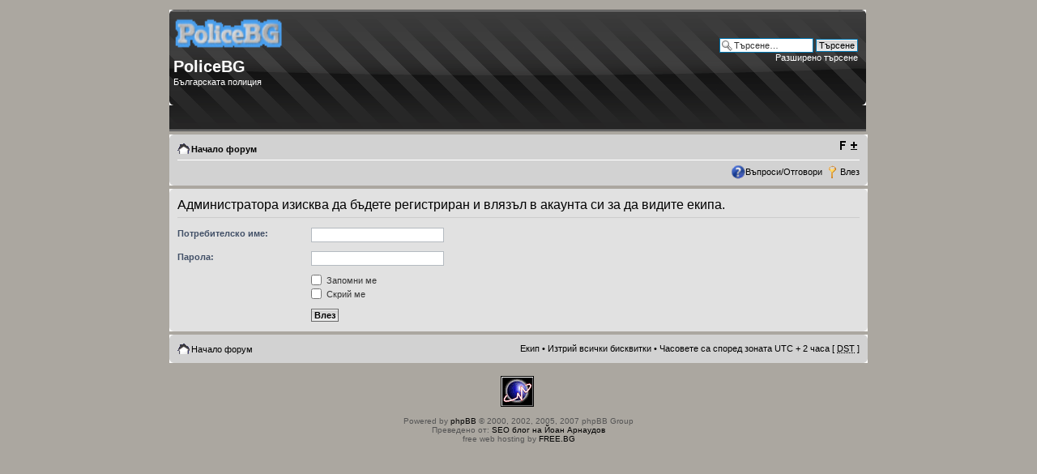

--- FILE ---
content_type: text/html; charset=UTF-8
request_url: http://policebg.free.bg/cgi-php/phpbb3/memberlist.php?mode=leaders&sid=1e85fa47fccf29be3d1fe6e33348fa04
body_size: 3557
content:
<!DOCTYPE html PUBLIC "-//W3C//DTD XHTML 1.0 Strict//EN" "http://www.w3.org/TR/xhtml1/DTD/xhtml1-strict.dtd">
<html xmlns="http://www.w3.org/1999/xhtml" dir="ltr" lang="bg" xml:lang="bg">
<head>

<meta http-equiv="content-type" content="text/html; charset=UTF-8" />
<meta http-equiv="content-style-type" content="text/css" />
<meta http-equiv="content-language" content="bg" />
<meta http-equiv="imagetoolbar" content="no" />
<meta name="resource-type" content="document" />
<meta name="distribution" content="global" />
<meta name="copyright" content="2000, 2002, 2005, 2007 phpBB Group" />
<meta name="keywords" content="" />
<meta name="description" content="" />
<meta http-equiv="X-UA-Compatible" content="IE=EmulateIE7" />
<title>PoliceBG &bull; Влез</title>

<!--
	phpBB style name: prosilver
	Based on style:   prosilver (this is the default phpBB3 style)
	Original author:  Tom Beddard ( http://www.subBlue.com/ )
	Modified by:      
	
	NOTE: This page was generated by phpBB, the free open-source bulletin board package.
	      The phpBB Group is not responsible for the content of this page and forum. For more information
	      about phpBB please visit http://www.phpbb.com
-->

<script type="text/javascript">
// <![CDATA[
	var jump_page = 'Номер на страница:';
	var on_page = '';
	var per_page = '';
	var base_url = '';
	var style_cookie = 'phpBBstyle';
	var style_cookie_settings = '; path=/; domain=policebg.free.bg';
	var onload_functions = new Array();
	var onunload_functions = new Array();

	
	/**
	* Find a member
	*/
	function find_username(url)
	{
		popup(url, 760, 570, '_usersearch');
		return false;
	}

	/**
	* New function for handling multiple calls to window.onload and window.unload by pentapenguin
	*/
	window.onload = function()
	{
		for (var i = 0; i < onload_functions.length; i++)
		{
			eval(onload_functions[i]);
		}
	}

	window.onunload = function()
	{
		for (var i = 0; i < onunload_functions.length; i++)
		{
			eval(onunload_functions[i]);
		}
	}

// ]]>
</script>
<script type="text/javascript" src="./styles/prosilver/template/styleswitcher.js"></script>
<script type="text/javascript" src="./styles/prosilver/template/forum_fn.js"></script>

<link href="./styles/proFormell/theme/print.css" rel="stylesheet" type="text/css" media="print" title="printonly" />
<link href="./style.php?sid=26a45b6de73b1393fa5b270d425d85c6&amp;id=11&amp;lang=en" rel="stylesheet" type="text/css" media="screen, projection" />

<link href="./styles/proFormell/theme/normal.css" rel="stylesheet" type="text/css" title="A" />
<link href="./styles/proFormell/theme/medium.css" rel="alternate stylesheet" type="text/css" title="A+" />
<link href="./styles/proFormell/theme/large.css" rel="alternate stylesheet" type="text/css" title="A++" />


</head>

<body id="phpbb" class="section-memberlist ltr">

<div id="wrap">
	<a id="top" name="top" accesskey="t"></a>
	<div id="page-header">
		<div class="headerbar">
			<div class="inner"><span class="corners-top"><span></span></span>

			<div id="site-description">
				<a href="./index.php?sid=26a45b6de73b1393fa5b270d425d85c6" title="Начало форум" id="logo"><img src="./styles/prosilver/imageset/site_logo.gif" width="139" height="52" alt="" title="" /></a>
				<h1>PoliceBG</h1>
				<p>Българската полиция</p>
				<p class="skiplink"><a href="#start_here">Пропусни</a></p>
			</div>

					<div id="search-box">
				<form action="./search.php?sid=26a45b6de73b1393fa5b270d425d85c6" method="post" id="search">
				<fieldset>
					<input name="keywords" id="keywords" type="text" maxlength="128" title="Търсене за ключови думи" class="inputbox search" value="Търсене…" onclick="if(this.value=='Търсене…')this.value='';" onblur="if(this.value=='')this.value='Търсене…';" /> 
					<input class="button2" value="Търсене" type="submit" /><br />
					<a href="./search.php?sid=26a45b6de73b1393fa5b270d425d85c6" title="Виж разширено търсене">Разширено търсене</a> 				</fieldset>
				</form>
			</div>
		
			<span class="corners-bottom"><span></span></span></div>
		</div>

		<div class="navbar">
			<div class="inner"><span class="corners-top"><span></span></span>

			<ul class="linklist navlinks">
				<li class="icon-home"><a href="./index.php?sid=26a45b6de73b1393fa5b270d425d85c6" accesskey="h">Начало форум</a> </li>

				<li class="rightside"><a href="#" onclick="fontsizeup(); return false;" onkeypress="fontsizeup(); return false;" class="fontsize" title="Смени големината на шрифта">Смени големината на шрифта</a></li>

							</ul>

			
			<ul class="linklist rightside">
				<li class="icon-faq"><a href="./faq.php?sid=26a45b6de73b1393fa5b270d425d85c6" title="Често задавани въпроси">Въпроси/Отговори</a></li>
									<li class="icon-logout"><a href="./ucp.php?mode=login&amp;sid=26a45b6de73b1393fa5b270d425d85c6" title="Влез" accesskey="l">Влез</a></li>
							</ul>

			<span class="corners-bottom"><span></span></span></div>
		</div>

	</div>

	<a name="start_here"></a>
	<div id="page-body">
		
		 
<form action="./ucp.php?mode=login&amp;sid=26a45b6de73b1393fa5b270d425d85c6" method="post" id="login">
<div class="panel">
	<div class="inner"><span class="corners-top"><span></span></span>

	<div class="content">
		<h2>Администратора изисква да бъдете регистриран и влязъл в акаунта си за да видите екипа.</h2>
		
		<fieldset class="fields1">
				<dl>
			<dt><label for="username">Потребителско име:</label></dt>
			<dd><input type="text" tabindex="1" name="username" id="username" size="25" value="" class="inputbox autowidth" /></dd>
		</dl>
		<dl>
			<dt><label for="password">Парола:</label></dt>
			<dd><input type="password" tabindex="2" id="password" name="password" size="25" class="inputbox autowidth" /></dd>
					</dl>
		
				<dl>
			<dd><label for="autologin"><input type="checkbox" name="autologin" id="autologin" tabindex="4" /> Запомни ме</label></dd>			<dd><label for="viewonline"><input type="checkbox" name="viewonline" id="viewonline" tabindex="5" /> Скрий ме</label></dd>
		</dl>
				<dl>
			<dt>&nbsp;</dt>
			<dd><input type="hidden" name="redirect" value="memberlist.php?mode=leaders" />
<input type="hidden" name="sid" value="26a45b6de73b1393fa5b270d425d85c6" />
<input type="submit" name="login" tabindex="6" value="Влез" class="button1" /></dd>
		</dl>
	
		</fieldset>
	</div>
	<span class="corners-bottom"><span></span></span></div>
</div>


</form>

</div>

<div id="page-footer">

	<div class="navbar">
		<div class="inner"><span class="corners-top"><span></span></span>

		<ul class="linklist">
			<li class="icon-home"><a href="./index.php?sid=26a45b6de73b1393fa5b270d425d85c6" accesskey="h">Начало форум</a></li>
							<li class="rightside"><a href="./memberlist.php?mode=leaders&amp;sid=26a45b6de73b1393fa5b270d425d85c6">Екип</a> &bull; <a href="./ucp.php?mode=delete_cookies&amp;sid=26a45b6de73b1393fa5b270d425d85c6">Изтрий всички бисквитки</a> &bull; Часовете са според зоната UTC + 2 часа [ <abbr title="Daylight Saving Time">DST</abbr> ]</li>
		</ul>

		<span class="corners-bottom"><span></span></span></div>
	</div>



<div class="copyright">
<br />

<div id="eXTReMe"><a href="http://extremetracking.com/open?login=freebg0">
<img src="http://t1.extreme-dm.com/i.gif" style="border: 0;"
height="38" width="41" id="EXim" alt="eXTReMe Tracker" /></a>
<script type="text/javascript"><!--
EXref="";top.document.referrer?EXref=top.document.referrer:EXref=document.referrer;//-->
</script><script type="text/javascript"><!--
var EXlogin='freebg0' // Login
var EXvsrv='s10' // VServer
EXs=screen;EXw=EXs.width;navigator.appName!="Netscape"?
EXb=EXs.colorDepth:EXb=EXs.pixelDepth;EXsrc="src";
navigator.javaEnabled()==1?EXjv="y":EXjv="n";
EXd=document;EXw?"":EXw="na";EXb?"":EXb="na";
EXref?EXref=EXref:EXref=EXd.referrer;
EXd.write("<img "+EXsrc+"=http://e1.extreme-dm.com",
"/"+EXvsrv+".g?login="+EXlogin+"&amp;",
"jv="+EXjv+"&amp;j=y&amp;srw="+EXw+"&amp;srb="+EXb+"&amp;",
"l="+escape(EXref)+" height=1 width=1>");//-->
</script><noscript><div id="neXTReMe"><img height="1" width="1" alt=""
src="http://e1.extreme-dm.com/s10.g?login=freebg0&amp;j=n&amp;jv=n" />
</div></noscript></div>

</div>


	
	<div class="copyright">Powered by <a href="http://www.phpbb.com/">phpBB</a> &copy; 2000, 2002, 2005, 2007 phpBB Group
		<br />Преведено от: <a href="http://na4o.com" target="_blank">SEO блог на Йоан Арнаудов</a><br />free web hosting by <a href="http://free.bg" target="_blank">FREE.BG</a>
	</div>
</div>

</div>

<div>
	<a id="bottom" name="bottom" accesskey="z"></a>
	</div>

</body>
</html>